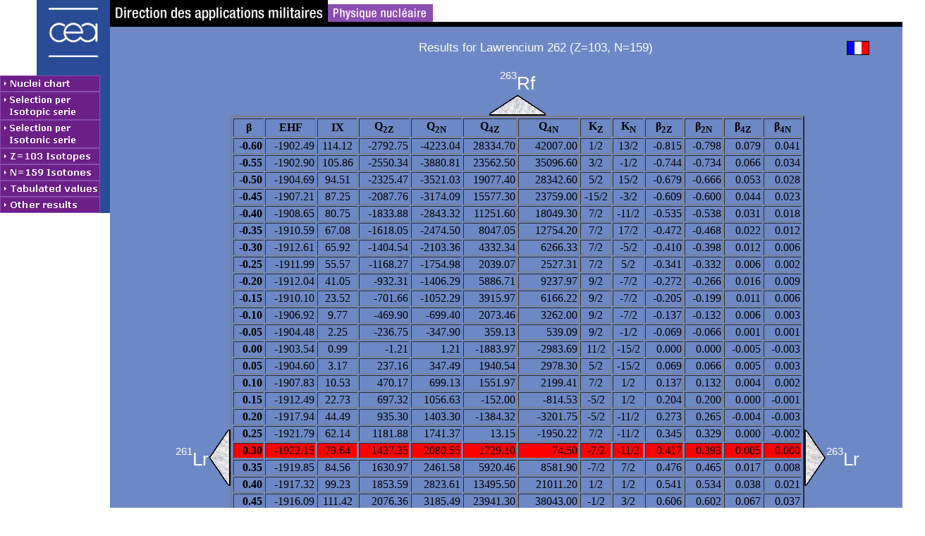

--- FILE ---
content_type: text/html; charset=iso-8859-1
request_url: https://www-phynu.cea.fr/science_en_ligne/carte_potentiels_microscopiques/noyaux/z103/table/z103n159table_eng.html
body_size: 6156
content:
<!DOCTYPE html PUBLIC "-//W3C//DTD HTML 4.01 Transitional//EN">
 <html>
 <head>
<meta http-equiv="Content-Type" content="text/html; charset=iso-8859-1">



 <link href="../../../jscss/style.css" rel="stylesheet" type="text/css">

<style type="text/css">
<!--
A:link {text-decoration: none; color: #FFFFFF; font-family: Arial, Helvetica}
A:visited {text-decoration: none; color: #FFFFFF; font-family: Arial, Helvetica}
A:active {text-decoration: none; color: #0000FF; font-family: Arial, Helvetica}
A:hover {text-decoration: none; color: #FF0000}
-->
</style>

<script type="text/javascript">
 <!--
  var niveau='../../../';
  var srub='1';
// -->
 </script>

 <script type="text/javascript">
//  JavaScript Document
// CLASS BOUTON
 function BOUTON (nom,lien,nb_sous_rub,nb_sous_rub2)
 {
	this.nom=nom;
	this.lien=lien;
	this.nb_sous_rub=nb_sous_rub;
	this.nb_sous_rub2=nb_sous_rub2;
	if (nb_sous_rub!=0)
		this.sous_rub=new Array;
	if (nb_sous_rub2!=0)
		this.sous_rub2=new Array;
 }

 bouton=new Array();
 num_bouton=0;
 var nb_sous_rub;


 var nb_bouton=7;


// Page d'accueil
 num_bouton++;
 num_sous_rub=0;
 nb_sous_rub=0;
 num_sous_rub2=0;

 bouton[num_bouton]=new BOUTON ('m1_eng','../../../carte_potentiel_nucleaire_eng.htm', nb_sous_rub,'2');

 if (num_sous_rub!=nb_sous_rub) alert ("Nombre de sous-rubriques invalide!! [ "+ bouton[num_bouton].nom +" ]");

// Chaines isotopiques
 num_bouton++;
 num_sous_rub=0;
 nb_sous_rub=0;
 num_sous_rub2=0;
 bouton[num_bouton]=new BOUTON ('m2_eng','../../../choix/choixisotopes_eng.html', nb_sous_rub,'2');

 if (num_sous_rub!=nb_sous_rub) alert ("Nombre de sous-rubriques invalide!! [ "+ bouton[num_bouton].nom +" ]");

// Chaines isotoniques
 num_bouton++;
 num_sous_rub=0;
 nb_sous_rub=0;
 num_sous_rub2=0;
 bouton[num_bouton]=new BOUTON ('m3_eng','../../../choix/choixisotones_eng.html', nb_sous_rub,'2');

 if (num_sous_rub!=nb_sous_rub) alert ("Nombre de sous-rubriques invalide!! [ "+ bouton[num_bouton].nom +" ]");

// Isotopes Actuel
 num_bouton++;
 num_sous_rub=0;
 nb_sous_rub=0;
 num_sous_rub2=0;
 bouton[num_bouton]=new BOUTON ('m4_103_eng','../../../choix/isotopes/z103_eng.html', nb_sous_rub,'2');

 if (num_sous_rub!=nb_sous_rub) alert ("Nombre de sous-rubriques invalide!! [ "+ bouton[num_bouton].nom +" ]");

// Isotones Actuel
 num_bouton++;
 num_sous_rub=0;
 nb_sous_rub=0;
 num_sous_rub2=0;
 bouton[num_bouton]=new BOUTON ('m5_159_eng','../../../choix/isotones/n159_eng.html', nb_sous_rub,'2');

 if (num_sous_rub!=nb_sous_rub) alert ("Nombre de sous-rubriques invalide!! [ "+ bouton[num_bouton].nom +" ]");

// Table de valeurs
 num_bouton++;
 num_sous_rub=0;
 nb_sous_rub=0;
 num_sous_rub2=0;
 bouton[num_bouton]=new BOUTON ('m6_eng','../table/z103n159table_eng.html', nb_sous_rub,'2');

 if (num_sous_rub!=nb_sous_rub) alert ("Nombre de sous-rubriques invalide!! [ "+ bouton[num_bouton].nom +" ]");

// Autres Courbes
 num_bouton++;
 num_sous_rub=0;
 nb_sous_rub=12;
 num_sous_rub2=0;
 bouton[num_bouton]=new BOUTON ('m7_eng','javascript:Menu(7);', nb_sous_rub,'2');

	num_sous_rub++;
	bouton[num_bouton].sous_rub[num_sous_rub]=new BOUTON ('m7_1_eng', './noyaux/z103/sep/z103n159sep_eng.html', '0','2');

	num_sous_rub++;
	bouton[num_bouton].sous_rub[num_sous_rub]=new BOUTON ('m7_2_eng', './noyaux/z103/dr2/z103n159dr2_eng.html', '0','3');

	num_sous_rub++;
	bouton[num_bouton].sous_rub[num_sous_rub]=new BOUTON ('m7_3_eng', './noyaux/z103/lambda/z103n159lambda_eng.html', '0','2');

	num_sous_rub++;
	bouton[num_bouton].sous_rub[num_sous_rub]=new BOUTON ('m7_4_eng', './noyaux/z103/M20/z103n159M20_eng.html', '0','3');

	num_sous_rub++;
	bouton[num_bouton].sous_rub[num_sous_rub]=new BOUTON ('m7_5_eng', './noyaux/z103/pairing/z103n159pairing_eng.html', '0','2');

	num_sous_rub++;
	bouton[num_bouton].sous_rub[num_sous_rub]=new BOUTON ('m7_6_eng', './noyaux/z103/q40/z103n159q40_eng.html', '0','3');

	num_sous_rub++;
	bouton[num_bouton].sous_rub[num_sous_rub]=new BOUTON ('m7_7_eng', './noyaux/z103/rayon/z103n159rayon_eng.html', '0','2');

	num_sous_rub++;
	bouton[num_bouton].sous_rub[num_sous_rub]=new BOUTON ('m7_8_eng', './noyaux/z103/ZPE/z103n159ZPE_eng.html', '0','3');

	num_sous_rub++;
	bouton[num_bouton].sous_rub[num_sous_rub]=new BOUTON ('m7_9_eng', './noyaux/z103/Ix/z103n159Ix_eng.html', '0','2');

	num_sous_rub++;
	bouton[num_bouton].sous_rub[num_sous_rub]=new BOUTON ('m7_10_eng', './noyaux/z103/dens/z103n159dens_eng.html', '0','3');

	num_sous_rub++;
	bouton[num_bouton].sous_rub[num_sous_rub]=new BOUTON ('m7_11_eng', './noyaux/z103/niveaux/z103n159niveaux_eng.html', '0','2');

	num_sous_rub++;
	bouton[num_bouton].sous_rub[num_sous_rub]=new BOUTON ('m7_13_eng', './noyaux/z103/z103n159all_eng.html', '0','3');


 if (num_sous_rub!=nb_sous_rub) alert ("Nombre de sous-rubriques invalide!! [ "+ bouton[num_bouton].nom +" ]");

 </script>

 <script type="text/javascript" src="../../../jscss/scripts.js"></script>

 <title> RESULTS FOR LAWRENCIUM 262 (Z=103, N=159) </title>

</head>

<body>
<table border="0" cellpadding="0" cellspacing="0" width="100%">
  <tr>
    <td valign="top" class="w156">
    <img src="../../../pictures/logo.gif" height="107" width="156" alt="">
    </td>
    <td valign="top">
    <table border="0" cellpadding="0" cellspacing="0" width="100%" class="blue">
      <tr>
        <td class="white">
           <img SRC="../../../pictures/bandeau.gif" height="31" width="458"  usemap="#dampn" ALT="" TITLE="">
        <map NAME="dampn">
        <AREA SHAPE="RECT" COORDS="0,0,308,30" HREF="http://www-dam.cea.fr" ALT="" TITLE="">
        <AREA SHAPE="RECT" COORDS="309,6,457,30" HREF="http://www-phynu.cea.fr" ALT="" TITLE="">
        </map>
        </td>
      </tr>
      <tr>
        <td style="height:7" class="black"></td>
      </tr>
      <tr>
        <td style="height:10" class="blue"></td>
      </tr>
      <tr>
        <td><img src="../../../pictures/pix.gif" height="10" width="100%" alt=""></td>
      </tr>
      <tr>
        <td align=center>
        <table border="0" cellpadding="0" cellspacing="0" class="blue">
          <tr>
        <td style="width:10%"><img src="../../../pictures/pix.gif" alt=""></td>
        <td align=center style="width:80%" class="titre"> <a href="./z103n159table.dat.gz" ALT="SAVE THIS TABLE" TITLE="SAVE THIS TABLE"> Results for Lawrencium    262 (Z=103, N=159)</a></td>
            <td style="width:10%"><a href="./z103n159table.html"><img src="../../../pictures/flag_fra.gif"  alt="version fran&ccedil;aise"  title="version fran&ccedil;aise"></a> </td>
          </tr>
        </table>
        </td>
      </tr>
      <tr>
        <td><img src="../../../pictures/pix.gif" height="10" width="100%" alt=""></td>
      </tr>
      <tr>
        <td align=center>
        <table width="1156"  border="0" cellspacing="0" cellpadding="0" class="blue">
          <tr>
            <td><img src="../../../pictures/pix.gif" width="140" height="10" alt=""></td>
            <td><img src="../../../pictures/pix.gif" width="31" height="10" alt=""></td>
            <td><img src="../../../pictures/pix.gif" width="814" height="10" alt=""></td>
            <td><img src="../../../pictures/pix.gif" width="31" height="10" alt=""></td>
            <td><img src="../../../pictures/pix.gif"width="140" height="10" alt=""></td>
          </tr>
          <tr>
            <td>&nbsp;</td>
            <td>&nbsp;</td>
            <td align=center><a href="../../z104/table/z104n159table_eng.html" TITLE="Z=104 & N=159" class="noydir"><sup><sup>263</sup></sup><big>Rf </big></a></td>
            <td>&nbsp;</td>
            <td>&nbsp;</td>
          </tr>
          <tr>
            <td>&nbsp;</td>
            <td>&nbsp;</td>
            <td align=center><a href="../../z104/table/z104n159table_eng.html" TITLE="Z=104 & N=159"><img SRC="../../../pictures/UP.GIF" height="30" width="80"  ALT="Z=104 & N=159"></a></td>
            <td>&nbsp;</td>
            <td>&nbsp;</td>
          </tr>
          <tr>
            <td align=right><a href="./z103n158table_eng.html"  TITLE="Z=103 & N=158" class="noydir"><sup><sup>261</sup></sup><big>Lr </big></a></td>
            <td align=center><a href="./z103n158table_eng.html" TITLE="Z=103 & N=158"><img SRC="../../../pictures/LEFT.GIF" height="80" width="31"  ALT="Z=103 & N=158"></a></td>
            <td align=center>
            <TABLE BORDER=2 width="100%">
            <TR>
               <TH> &beta; </TH><TH>  EHF  </TH><TH>  IX   </TH><TH>  Q<sub>2Z</sub>  </TH><TH>  Q<sub>2N</sub>  </TH><TH>  Q<sub>4Z</sub>  </TH><TH>  Q<sub>4N</sub>  </TH><TH>  K<sub>Z</sub> </TH><TH>  K<sub>N</sub> </TH><TH>  &beta;<sub>2Z</sub>  </TH><TH>  &beta;<sub>2N</sub>  </TH><TH>  &beta;<sub>4Z</sub>  </TH><TH>  &beta;<sub>4N</sub>  </TH>
            </TR>
            <TR>
                           <TH ALIGN=RIGHT>-0.60             </TH><TD ALIGN=RIGHT>    -1902.49             </TD><TD ALIGN=CENTER>     114.12             </TD><TD ALIGN=RIGHT>    -2792.75             </TD><TD ALIGN=RIGHT>    -4223.04             </TD><TD ALIGN=RIGHT>    28334.70             </TD><TD ALIGN=RIGHT>    42007.00             </TD><TD ALIGN=CENTER>   1/2             </TD><TD ALIGN=CENTER>  13/2             </TD><TD ALIGN=RIGHT>     -0.815             </TD><TD ALIGN=RIGHT>     -0.798             </TD><TD ALIGN=RIGHT>      0.079             </TD><TD ALIGN=RIGHT>      0.041</TD>
            </TR>
            <TR>
                           <TH ALIGN=RIGHT>-0.55             </TH><TD ALIGN=RIGHT>    -1902.90             </TD><TD ALIGN=CENTER>     105.86             </TD><TD ALIGN=RIGHT>    -2550.34             </TD><TD ALIGN=RIGHT>    -3880.81             </TD><TD ALIGN=RIGHT>    23562.50             </TD><TD ALIGN=RIGHT>    35096.60             </TD><TD ALIGN=CENTER>   3/2             </TD><TD ALIGN=CENTER>  -1/2             </TD><TD ALIGN=RIGHT>     -0.744             </TD><TD ALIGN=RIGHT>     -0.734             </TD><TD ALIGN=RIGHT>      0.066             </TD><TD ALIGN=RIGHT>      0.034</TD>
            </TR>
            <TR>
                           <TH ALIGN=RIGHT>-0.50             </TH><TD ALIGN=RIGHT>    -1904.69             </TD><TD ALIGN=CENTER>      94.51             </TD><TD ALIGN=RIGHT>    -2325.47             </TD><TD ALIGN=RIGHT>    -3521.03             </TD><TD ALIGN=RIGHT>    19077.40             </TD><TD ALIGN=RIGHT>    28342.60             </TD><TD ALIGN=CENTER>   5/2             </TD><TD ALIGN=CENTER>  15/2             </TD><TD ALIGN=RIGHT>     -0.679             </TD><TD ALIGN=RIGHT>     -0.666             </TD><TD ALIGN=RIGHT>      0.053             </TD><TD ALIGN=RIGHT>      0.028</TD>
            </TR>
            <TR>
                           <TH ALIGN=RIGHT>-0.45             </TH><TD ALIGN=RIGHT>    -1907.21             </TD><TD ALIGN=CENTER>      87.25             </TD><TD ALIGN=RIGHT>    -2087.76             </TD><TD ALIGN=RIGHT>    -3174.09             </TD><TD ALIGN=RIGHT>    15577.30             </TD><TD ALIGN=RIGHT>    23759.00             </TD><TD ALIGN=CENTER> -15/2             </TD><TD ALIGN=CENTER>  -3/2             </TD><TD ALIGN=RIGHT>     -0.609             </TD><TD ALIGN=RIGHT>     -0.600             </TD><TD ALIGN=RIGHT>      0.044             </TD><TD ALIGN=RIGHT>      0.023</TD>
            </TR>
            <TR>
                           <TH ALIGN=RIGHT>-0.40             </TH><TD ALIGN=RIGHT>    -1908.65             </TD><TD ALIGN=CENTER>      80.75             </TD><TD ALIGN=RIGHT>    -1833.88             </TD><TD ALIGN=RIGHT>    -2843.32             </TD><TD ALIGN=RIGHT>    11251.60             </TD><TD ALIGN=RIGHT>    18049.30             </TD><TD ALIGN=CENTER>   7/2             </TD><TD ALIGN=CENTER> -11/2             </TD><TD ALIGN=RIGHT>     -0.535             </TD><TD ALIGN=RIGHT>     -0.538             </TD><TD ALIGN=RIGHT>      0.031             </TD><TD ALIGN=RIGHT>      0.018</TD>
            </TR>
            <TR>
                           <TH ALIGN=RIGHT>-0.35             </TH><TD ALIGN=RIGHT>    -1910.59             </TD><TD ALIGN=CENTER>      67.08             </TD><TD ALIGN=RIGHT>    -1618.05             </TD><TD ALIGN=RIGHT>    -2474.50             </TD><TD ALIGN=RIGHT>     8047.05             </TD><TD ALIGN=RIGHT>    12754.20             </TD><TD ALIGN=CENTER>   7/2             </TD><TD ALIGN=CENTER>  17/2             </TD><TD ALIGN=RIGHT>     -0.472             </TD><TD ALIGN=RIGHT>     -0.468             </TD><TD ALIGN=RIGHT>      0.022             </TD><TD ALIGN=RIGHT>      0.012</TD>
            </TR>
            <TR>
                           <TH ALIGN=RIGHT>-0.30             </TH><TD ALIGN=RIGHT>    -1912.61             </TD><TD ALIGN=CENTER>      65.92             </TD><TD ALIGN=RIGHT>    -1404.54             </TD><TD ALIGN=RIGHT>    -2103.36             </TD><TD ALIGN=RIGHT>     4332.34             </TD><TD ALIGN=RIGHT>     6266.33             </TD><TD ALIGN=CENTER>   7/2             </TD><TD ALIGN=CENTER>  -5/2             </TD><TD ALIGN=RIGHT>     -0.410             </TD><TD ALIGN=RIGHT>     -0.398             </TD><TD ALIGN=RIGHT>      0.012             </TD><TD ALIGN=RIGHT>      0.006</TD>
            </TR>
            <TR>
                           <TH ALIGN=RIGHT>-0.25             </TH><TD ALIGN=RIGHT>    -1911.99             </TD><TD ALIGN=CENTER>      55.57             </TD><TD ALIGN=RIGHT>    -1168.27             </TD><TD ALIGN=RIGHT>    -1754.98             </TD><TD ALIGN=RIGHT>     2039.07             </TD><TD ALIGN=RIGHT>     2527.31             </TD><TD ALIGN=CENTER>   7/2             </TD><TD ALIGN=CENTER>   5/2             </TD><TD ALIGN=RIGHT>     -0.341             </TD><TD ALIGN=RIGHT>     -0.332             </TD><TD ALIGN=RIGHT>      0.006             </TD><TD ALIGN=RIGHT>      0.002</TD>
            </TR>
            <TR>
                           <TH ALIGN=RIGHT>-0.20             </TH><TD ALIGN=RIGHT>    -1912.04             </TD><TD ALIGN=CENTER>      41.05             </TD><TD ALIGN=RIGHT>     -932.31             </TD><TD ALIGN=RIGHT>    -1406.29             </TD><TD ALIGN=RIGHT>     5886.71             </TD><TD ALIGN=RIGHT>     9237.97             </TD><TD ALIGN=CENTER>   9/2             </TD><TD ALIGN=CENTER>  -7/2             </TD><TD ALIGN=RIGHT>     -0.272             </TD><TD ALIGN=RIGHT>     -0.266             </TD><TD ALIGN=RIGHT>      0.016             </TD><TD ALIGN=RIGHT>      0.009</TD>
            </TR>
            <TR>
                           <TH ALIGN=RIGHT>-0.15             </TH><TD ALIGN=RIGHT>    -1910.10             </TD><TD ALIGN=CENTER>      23.52             </TD><TD ALIGN=RIGHT>     -701.66             </TD><TD ALIGN=RIGHT>    -1052.29             </TD><TD ALIGN=RIGHT>     3915.97             </TD><TD ALIGN=RIGHT>     6166.22             </TD><TD ALIGN=CENTER>   9/2             </TD><TD ALIGN=CENTER>  -7/2             </TD><TD ALIGN=RIGHT>     -0.205             </TD><TD ALIGN=RIGHT>     -0.199             </TD><TD ALIGN=RIGHT>      0.011             </TD><TD ALIGN=RIGHT>      0.006</TD>
            </TR>
            <TR>
                           <TH ALIGN=RIGHT>-0.10             </TH><TD ALIGN=RIGHT>    -1906.92             </TD><TD ALIGN=CENTER>       9.77             </TD><TD ALIGN=RIGHT>     -469.90             </TD><TD ALIGN=RIGHT>     -699.40             </TD><TD ALIGN=RIGHT>     2073.46             </TD><TD ALIGN=RIGHT>     3262.00             </TD><TD ALIGN=CENTER>   9/2             </TD><TD ALIGN=CENTER>  -7/2             </TD><TD ALIGN=RIGHT>     -0.137             </TD><TD ALIGN=RIGHT>     -0.132             </TD><TD ALIGN=RIGHT>      0.006             </TD><TD ALIGN=RIGHT>      0.003</TD>
            </TR>
            <TR>
                           <TH ALIGN=RIGHT>-0.05             </TH><TD ALIGN=RIGHT>    -1904.48             </TD><TD ALIGN=CENTER>       2.25             </TD><TD ALIGN=RIGHT>     -236.75             </TD><TD ALIGN=RIGHT>     -347.90             </TD><TD ALIGN=RIGHT>      359.13             </TD><TD ALIGN=RIGHT>      539.09             </TD><TD ALIGN=CENTER>   9/2             </TD><TD ALIGN=CENTER>  -1/2             </TD><TD ALIGN=RIGHT>     -0.069             </TD><TD ALIGN=RIGHT>     -0.066             </TD><TD ALIGN=RIGHT>      0.001             </TD><TD ALIGN=RIGHT>      0.001</TD>
            </TR>
            <TR>
                           <TH ALIGN=RIGHT> 0.00             </TH><TD ALIGN=RIGHT>    -1903.54             </TD><TD ALIGN=CENTER>       0.99             </TD><TD ALIGN=RIGHT>       -1.21             </TD><TD ALIGN=RIGHT>        1.21             </TD><TD ALIGN=RIGHT>    -1883.97             </TD><TD ALIGN=RIGHT>    -2983.69             </TD><TD ALIGN=CENTER>  11/2             </TD><TD ALIGN=CENTER> -15/2             </TD><TD ALIGN=RIGHT>      0.000             </TD><TD ALIGN=RIGHT>      0.000             </TD><TD ALIGN=RIGHT>     -0.005             </TD><TD ALIGN=RIGHT>     -0.003</TD>
            </TR>
            <TR>
                           <TH ALIGN=RIGHT> 0.05             </TH><TD ALIGN=RIGHT>    -1904.60             </TD><TD ALIGN=CENTER>       3.17             </TD><TD ALIGN=RIGHT>      237.16             </TD><TD ALIGN=RIGHT>      347.49             </TD><TD ALIGN=RIGHT>     1940.54             </TD><TD ALIGN=RIGHT>     2978.30             </TD><TD ALIGN=CENTER>   5/2             </TD><TD ALIGN=CENTER> -15/2             </TD><TD ALIGN=RIGHT>      0.069             </TD><TD ALIGN=RIGHT>      0.066             </TD><TD ALIGN=RIGHT>      0.005             </TD><TD ALIGN=RIGHT>      0.003</TD>
            </TR>
            <TR>
                           <TH ALIGN=RIGHT> 0.10             </TH><TD ALIGN=RIGHT>    -1907.83             </TD><TD ALIGN=CENTER>      10.53             </TD><TD ALIGN=RIGHT>      470.17             </TD><TD ALIGN=RIGHT>      699.13             </TD><TD ALIGN=RIGHT>     1551.97             </TD><TD ALIGN=RIGHT>     2199.41             </TD><TD ALIGN=CENTER>   7/2             </TD><TD ALIGN=CENTER>   1/2             </TD><TD ALIGN=RIGHT>      0.137             </TD><TD ALIGN=RIGHT>      0.132             </TD><TD ALIGN=RIGHT>      0.004             </TD><TD ALIGN=RIGHT>      0.002</TD>
            </TR>
            <TR>
                           <TH ALIGN=RIGHT> 0.15             </TH><TD ALIGN=RIGHT>    -1912.49             </TD><TD ALIGN=CENTER>      22.73             </TD><TD ALIGN=RIGHT>      697.32             </TD><TD ALIGN=RIGHT>     1056.63             </TD><TD ALIGN=RIGHT>     -152.00             </TD><TD ALIGN=RIGHT>     -814.53             </TD><TD ALIGN=CENTER>  -5/2             </TD><TD ALIGN=CENTER>   1/2             </TD><TD ALIGN=RIGHT>      0.204             </TD><TD ALIGN=RIGHT>      0.200             </TD><TD ALIGN=RIGHT>      0.000             </TD><TD ALIGN=RIGHT>     -0.001</TD>
            </TR>
            <TR>
                           <TH ALIGN=RIGHT> 0.20             </TH><TD ALIGN=RIGHT>    -1917.94             </TD><TD ALIGN=CENTER>      44.49             </TD><TD ALIGN=RIGHT>      935.30             </TD><TD ALIGN=RIGHT>     1403.30             </TD><TD ALIGN=RIGHT>    -1384.32             </TD><TD ALIGN=RIGHT>    -3201.75             </TD><TD ALIGN=CENTER>  -5/2             </TD><TD ALIGN=CENTER> -11/2             </TD><TD ALIGN=RIGHT>      0.273             </TD><TD ALIGN=RIGHT>      0.265             </TD><TD ALIGN=RIGHT>     -0.004             </TD><TD ALIGN=RIGHT>     -0.003</TD>
            </TR>
            <TR>
                           <TH ALIGN=RIGHT> 0.25             </TH><TD ALIGN=RIGHT>    -1921.79             </TD><TD ALIGN=CENTER>      62.14             </TD><TD ALIGN=RIGHT>     1181.88             </TD><TD ALIGN=RIGHT>     1741.37             </TD><TD ALIGN=RIGHT>       13.15             </TD><TD ALIGN=RIGHT>    -1950.22             </TD><TD ALIGN=CENTER>   7/2             </TD><TD ALIGN=CENTER> -11/2             </TD><TD ALIGN=RIGHT>      0.345             </TD><TD ALIGN=RIGHT>      0.329             </TD><TD ALIGN=RIGHT>      0.000             </TD><TD ALIGN=RIGHT>     -0.002</TD>
            </TR>
            <TR class="red">
                           <TH ALIGN=RIGHT> 0.30             </TH><TD ALIGN=RIGHT>    -1922.15             </TD><TD ALIGN=CENTER>      79.64             </TD><TD ALIGN=RIGHT>     1427.35             </TD><TD ALIGN=RIGHT>     2080.55             </TD><TD ALIGN=RIGHT>     1729.10             </TD><TD ALIGN=RIGHT>       74.50             </TD><TD ALIGN=CENTER>  -7/2             </TD><TD ALIGN=CENTER> -11/2             </TD><TD ALIGN=RIGHT>      0.417             </TD><TD ALIGN=RIGHT>      0.393             </TD><TD ALIGN=RIGHT>      0.005             </TD><TD ALIGN=RIGHT>      0.000</TD>
            </TR>
            <TR>
                           <TH ALIGN=RIGHT> 0.35             </TH><TD ALIGN=RIGHT>    -1919.85             </TD><TD ALIGN=CENTER>      84.56             </TD><TD ALIGN=RIGHT>     1630.97             </TD><TD ALIGN=RIGHT>     2461.58             </TD><TD ALIGN=RIGHT>     5920.46             </TD><TD ALIGN=RIGHT>     8581.90             </TD><TD ALIGN=CENTER>  -7/2             </TD><TD ALIGN=CENTER>   7/2             </TD><TD ALIGN=RIGHT>      0.476             </TD><TD ALIGN=RIGHT>      0.465             </TD><TD ALIGN=RIGHT>      0.017             </TD><TD ALIGN=RIGHT>      0.008</TD>
            </TR>
            <TR>
                           <TH ALIGN=RIGHT> 0.40             </TH><TD ALIGN=RIGHT>    -1917.32             </TD><TD ALIGN=CENTER>      99.23             </TD><TD ALIGN=RIGHT>     1853.59             </TD><TD ALIGN=RIGHT>     2823.61             </TD><TD ALIGN=RIGHT>    13495.50             </TD><TD ALIGN=RIGHT>    21011.20             </TD><TD ALIGN=CENTER>   1/2             </TD><TD ALIGN=CENTER>   1/2             </TD><TD ALIGN=RIGHT>      0.541             </TD><TD ALIGN=RIGHT>      0.534             </TD><TD ALIGN=RIGHT>      0.038             </TD><TD ALIGN=RIGHT>      0.021</TD>
            </TR>
            <TR>
                           <TH ALIGN=RIGHT> 0.45             </TH><TD ALIGN=RIGHT>    -1916.09             </TD><TD ALIGN=CENTER>     111.42             </TD><TD ALIGN=RIGHT>     2076.36             </TD><TD ALIGN=RIGHT>     3185.49             </TD><TD ALIGN=RIGHT>    23941.30             </TD><TD ALIGN=RIGHT>    38043.00             </TD><TD ALIGN=CENTER>  -1/2             </TD><TD ALIGN=CENTER>   3/2             </TD><TD ALIGN=RIGHT>      0.606             </TD><TD ALIGN=RIGHT>      0.602             </TD><TD ALIGN=RIGHT>      0.067             </TD><TD ALIGN=RIGHT>      0.037</TD>
            </TR>
            <TR>
                           <TH ALIGN=RIGHT> 0.50             </TH><TD ALIGN=RIGHT>    -1915.56             </TD><TD ALIGN=CENTER>     147.02             </TD><TD ALIGN=RIGHT>     2316.60             </TD><TD ALIGN=RIGHT>     3529.90             </TD><TD ALIGN=RIGHT>    36361.90             </TD><TD ALIGN=RIGHT>    55882.50             </TD><TD ALIGN=CENTER>   7/2             </TD><TD ALIGN=CENTER>   7/2             </TD><TD ALIGN=RIGHT>      0.676             </TD><TD ALIGN=RIGHT>      0.667             </TD><TD ALIGN=RIGHT>      0.102             </TD><TD ALIGN=RIGHT>      0.055</TD>
            </TR>
            <TR>
                           <TH ALIGN=RIGHT> 0.55             </TH><TD ALIGN=RIGHT>    -1914.34             </TD><TD ALIGN=CENTER>     156.31             </TD><TD ALIGN=RIGHT>     2565.95             </TD><TD ALIGN=RIGHT>     3865.20             </TD><TD ALIGN=RIGHT>    44920.90             </TD><TD ALIGN=RIGHT>    67711.30             </TD><TD ALIGN=CENTER>   7/2             </TD><TD ALIGN=CENTER>   7/2             </TD><TD ALIGN=RIGHT>      0.749             </TD><TD ALIGN=RIGHT>      0.731             </TD><TD ALIGN=RIGHT>      0.125             </TD><TD ALIGN=RIGHT>      0.066</TD>
            </TR>
            <TR>
                           <TH ALIGN=RIGHT> 0.60             </TH><TD ALIGN=RIGHT>    -1911.73             </TD><TD ALIGN=CENTER>     151.06             </TD><TD ALIGN=RIGHT>     2801.25             </TD><TD ALIGN=RIGHT>     4214.55             </TD><TD ALIGN=RIGHT>    54480.30             </TD><TD ALIGN=RIGHT>    82032.50             </TD><TD ALIGN=CENTER>   1/2             </TD><TD ALIGN=CENTER>   1/2             </TD><TD ALIGN=RIGHT>      0.818             </TD><TD ALIGN=RIGHT>      0.797             </TD><TD ALIGN=RIGHT>      0.152             </TD><TD ALIGN=RIGHT>      0.080</TD>
            </TR>
            <TR>
                           <TH ALIGN=RIGHT> 0.65             </TH><TD ALIGN=RIGHT>    -1910.51             </TD><TD ALIGN=CENTER>     128.97             </TD><TD ALIGN=RIGHT>     3041.93             </TD><TD ALIGN=RIGHT>     4558.51             </TD><TD ALIGN=RIGHT>    28985.20             </TD><TD ALIGN=RIGHT>    42265.70             </TD><TD ALIGN=CENTER>   1/2             </TD><TD ALIGN=CENTER>   5/2             </TD><TD ALIGN=RIGHT>      0.888             </TD><TD ALIGN=RIGHT>      0.862             </TD><TD ALIGN=RIGHT>      0.081             </TD><TD ALIGN=RIGHT>      0.041</TD>
            </TR>
            <TR>
                           <TH ALIGN=RIGHT> 0.70             </TH><TD ALIGN=RIGHT>    -1911.95             </TD><TD ALIGN=CENTER>     136.82             </TD><TD ALIGN=RIGHT>     3276.92             </TD><TD ALIGN=RIGHT>     4908.19             </TD><TD ALIGN=RIGHT>    30784.80             </TD><TD ALIGN=RIGHT>    44041.10             </TD><TD ALIGN=CENTER>  -3/2             </TD><TD ALIGN=CENTER>   1/2             </TD><TD ALIGN=RIGHT>      0.956             </TD><TD ALIGN=RIGHT>      0.928             </TD><TD ALIGN=RIGHT>      0.086             </TD><TD ALIGN=RIGHT>      0.043</TD>
            </TR>
            <TR>
                           <TH ALIGN=RIGHT> 0.75             </TH><TD ALIGN=RIGHT>    -1914.10             </TD><TD ALIGN=CENTER>     146.19             </TD><TD ALIGN=RIGHT>     3501.24             </TD><TD ALIGN=RIGHT>     5268.51             </TD><TD ALIGN=RIGHT>    30682.30             </TD><TD ALIGN=RIGHT>    43404.80             </TD><TD ALIGN=CENTER>   5/2             </TD><TD ALIGN=CENTER>  -7/2             </TD><TD ALIGN=RIGHT>      1.022             </TD><TD ALIGN=RIGHT>      0.996             </TD><TD ALIGN=RIGHT>      0.086             </TD><TD ALIGN=RIGHT>      0.042</TD>
            </TR>
            <TR>
                           <TH ALIGN=RIGHT> 0.80             </TH><TD ALIGN=RIGHT>    -1916.33             </TD><TD ALIGN=CENTER>     162.35             </TD><TD ALIGN=RIGHT>     3749.51             </TD><TD ALIGN=RIGHT>     5604.89             </TD><TD ALIGN=RIGHT>    35823.70             </TD><TD ALIGN=RIGHT>    50536.60             </TD><TD ALIGN=CENTER>   7/2             </TD><TD ALIGN=CENTER>   1/2             </TD><TD ALIGN=RIGHT>      1.094             </TD><TD ALIGN=RIGHT>      1.060             </TD><TD ALIGN=RIGHT>      0.100             </TD><TD ALIGN=RIGHT>      0.049</TD>
            </TR>
            <TR>
                           <TH ALIGN=RIGHT> 0.85             </TH><TD ALIGN=RIGHT>    -1918.71             </TD><TD ALIGN=CENTER>     178.83             </TD><TD ALIGN=RIGHT>     3976.09             </TD><TD ALIGN=RIGHT>     5962.96             </TD><TD ALIGN=RIGHT>    40852.20             </TD><TD ALIGN=RIGHT>    58490.90             </TD><TD ALIGN=CENTER>   7/2             </TD><TD ALIGN=CENTER>   1/2             </TD><TD ALIGN=RIGHT>      1.160             </TD><TD ALIGN=RIGHT>      1.127             </TD><TD ALIGN=RIGHT>      0.114             </TD><TD ALIGN=RIGHT>      0.057</TD>
            </TR>
            <TR>
                           <TH ALIGN=RIGHT> 0.90             </TH><TD ALIGN=RIGHT>    -1920.84             </TD><TD ALIGN=CENTER>     196.58             </TD><TD ALIGN=RIGHT>     4222.80             </TD><TD ALIGN=RIGHT>     6300.90             </TD><TD ALIGN=RIGHT>    45327.50             </TD><TD ALIGN=RIGHT>    64716.60             </TD><TD ALIGN=CENTER>  -5/2             </TD><TD ALIGN=CENTER>  -1/2             </TD><TD ALIGN=RIGHT>      1.232             </TD><TD ALIGN=RIGHT>      1.191             </TD><TD ALIGN=RIGHT>      0.127             </TD><TD ALIGN=RIGHT>      0.063</TD>
            </TR>
            <TR>
                           <TH ALIGN=RIGHT> 0.95             </TH><TD ALIGN=RIGHT>    -1921.93             </TD><TD ALIGN=CENTER>     195.71             </TD><TD ALIGN=RIGHT>     4453.20             </TD><TD ALIGN=RIGHT>     6655.20             </TD><TD ALIGN=RIGHT>    50368.70             </TD><TD ALIGN=RIGHT>    72254.00             </TD><TD ALIGN=CENTER>  -5/2             </TD><TD ALIGN=CENTER>  -1/2             </TD><TD ALIGN=RIGHT>      1.300             </TD><TD ALIGN=RIGHT>      1.258             </TD><TD ALIGN=RIGHT>      0.141             </TD><TD ALIGN=RIGHT>      0.071</TD>
            </TR>
            <TR>
                           <TH ALIGN=RIGHT> 1.00             </TH><TD ALIGN=RIGHT>    -1921.84             </TD><TD ALIGN=CENTER>     200.14             </TD><TD ALIGN=RIGHT>     4685.01             </TD><TD ALIGN=RIGHT>     7007.99             </TD><TD ALIGN=RIGHT>    56065.00             </TD><TD ALIGN=RIGHT>    80670.60             </TD><TD ALIGN=CENTER>  -5/2             </TD><TD ALIGN=CENTER>  -1/2             </TD><TD ALIGN=RIGHT>      1.367             </TD><TD ALIGN=RIGHT>      1.325             </TD><TD ALIGN=RIGHT>      0.157             </TD><TD ALIGN=RIGHT>      0.079</TD>
            </TR>
            <TR>
                           <TH ALIGN=RIGHT> 1.05             </TH><TD ALIGN=RIGHT>    -1921.68             </TD><TD ALIGN=CENTER>     202.19             </TD><TD ALIGN=RIGHT>     4911.94             </TD><TD ALIGN=RIGHT>     7365.76             </TD><TD ALIGN=RIGHT>    62819.60             </TD><TD ALIGN=RIGHT>    91443.60             </TD><TD ALIGN=CENTER>  -5/2             </TD><TD ALIGN=CENTER>   5/2             </TD><TD ALIGN=RIGHT>      1.434             </TD><TD ALIGN=RIGHT>      1.393             </TD><TD ALIGN=RIGHT>      0.175             </TD><TD ALIGN=RIGHT>      0.089</TD>
            </TR>
            <TR>
                           <TH ALIGN=RIGHT> 1.10             </TH><TD ALIGN=RIGHT>    -1921.42             </TD><TD ALIGN=CENTER>     213.31             </TD><TD ALIGN=RIGHT>     5144.22             </TD><TD ALIGN=RIGHT>     7718.08             </TD><TD ALIGN=RIGHT>    65614.00             </TD><TD ALIGN=RIGHT>    94869.70             </TD><TD ALIGN=CENTER>  -3/2             </TD><TD ALIGN=CENTER>   1/2             </TD><TD ALIGN=RIGHT>      1.501             </TD><TD ALIGN=RIGHT>      1.459             </TD><TD ALIGN=RIGHT>      0.183             </TD><TD ALIGN=RIGHT>      0.093</TD>
            </TR>
            <TR>
                           <TH ALIGN=RIGHT> 1.15             </TH><TD ALIGN=RIGHT>    -1921.36             </TD><TD ALIGN=CENTER>     217.05             </TD><TD ALIGN=RIGHT>     5373.79             </TD><TD ALIGN=RIGHT>     8073.21             </TD><TD ALIGN=RIGHT>    69316.50             </TD><TD ALIGN=RIGHT>   100184.00             </TD><TD ALIGN=CENTER>  -3/2             </TD><TD ALIGN=CENTER>   1/2             </TD><TD ALIGN=RIGHT>      1.568             </TD><TD ALIGN=RIGHT>      1.526             </TD><TD ALIGN=RIGHT>      0.194             </TD><TD ALIGN=RIGHT>      0.098</TD>
            </TR>
            <TR>
                           <TH ALIGN=RIGHT> 1.20             </TH><TD ALIGN=RIGHT>    -1921.17             </TD><TD ALIGN=CENTER>     218.64             </TD><TD ALIGN=RIGHT>     5606.31             </TD><TD ALIGN=RIGHT>     8425.29             </TD><TD ALIGN=RIGHT>    73269.80             </TD><TD ALIGN=RIGHT>   105809.00             </TD><TD ALIGN=CENTER>  -3/2             </TD><TD ALIGN=CENTER>   1/2             </TD><TD ALIGN=RIGHT>      1.636             </TD><TD ALIGN=RIGHT>      1.593             </TD><TD ALIGN=RIGHT>      0.205             </TD><TD ALIGN=RIGHT>      0.103</TD>
            </TR>
            <TR>
                           <TH ALIGN=RIGHT> 1.25             </TH><TD ALIGN=RIGHT>    -1921.02             </TD><TD ALIGN=CENTER>     221.29             </TD><TD ALIGN=RIGHT>     5841.36             </TD><TD ALIGN=RIGHT>     8774.84             </TD><TD ALIGN=RIGHT>    77686.20             </TD><TD ALIGN=RIGHT>   112139.00             </TD><TD ALIGN=CENTER>  -3/2             </TD><TD ALIGN=CENTER>   1/2             </TD><TD ALIGN=RIGHT>      1.705             </TD><TD ALIGN=RIGHT>      1.659             </TD><TD ALIGN=RIGHT>      0.217             </TD><TD ALIGN=RIGHT>      0.110</TD>
            </TR>
            <TR>
                           <TH ALIGN=RIGHT> 1.30             </TH><TD ALIGN=RIGHT>    -1921.47             </TD><TD ALIGN=CENTER>     223.20             </TD><TD ALIGN=RIGHT>     6080.42             </TD><TD ALIGN=RIGHT>     9120.48             </TD><TD ALIGN=RIGHT>    84578.90             </TD><TD ALIGN=RIGHT>   121876.00             </TD><TD ALIGN=CENTER>   3/2             </TD><TD ALIGN=CENTER>   3/2             </TD><TD ALIGN=RIGHT>      1.775             </TD><TD ALIGN=RIGHT>      1.724             </TD><TD ALIGN=RIGHT>      0.236             </TD><TD ALIGN=RIGHT>      0.119</TD>
            </TR>
            </TABLE>
            </td>
            <td align=center><a href="./z103n160table_eng.html" TITLE="Z=103 & N=160"><img SRC="../../../pictures/RIGHT.GIF"height="80" width="31"  ALT="Z=103 & N=160"></a></td>
            <td align=left><a href="./z103n160table_eng.html"  TITLE="Z=103 & N=160" class="noydir"><sup><sup>263</sup></sup><big>Lr </big></a></td>
          </tr>
          <tr>
            <td>&nbsp;</td>
            <td>&nbsp;</td>
            <td align=center><a href="../../z102/table/z102n159table_eng.html" TITLE="Z=102 & N=159"><img SRC="../../../pictures/DOWN.GIF" height="30" width="80"  ALT="Z=102 & N=159"></a></td>
            <td>&nbsp;</td>
            <td>&nbsp;</td>
          </tr>
          <tr>
            <td>&nbsp;</td>
            <td>&nbsp;</td>
            <td align=center><a href="../../z102/table/z102n159table_eng.html" TITLE="Z=102 & N=159" class="noydir"><sup><sup>261</sup></sup><big>No </big></a></td>
            <td>&nbsp;</td>
            <td>&nbsp;</td>
          </tr>
          <tr>
            <td>&nbsp;</td>
            <td>&nbsp;</td>
            <td>&nbsp;</td>
            <td>&nbsp;</td>
            <td>&nbsp;</td>
          </tr> 
        </table>
        </td>
      </tr>
    </table>
    </td>
  </tr>
  <tr>
    <td style="height:15"></td>
    <td style="height:15"></td>
  </tr>
  <tr>
    <td style="height:15"></td>
    <td style="height:15" valign="bottom">
    <table border="0" cellpadding="0" cellspacing="0" width="100%">
    <tbody>
      <tr>
        <td class="wh45-7"></td>
        <td style="background-image:url(../../../pictures/sep_pied.gif);"><img src="../../../pictures/pix.gif" height="0" width="0" alt=""></td>
        <td class="wh45-7"></td>
      </tr>
      <tr>
        <td class="wh45-7"></td>
        <td class="pied" align="center">
      <script type="text/javascript" src="../../../jscss/pied.js"></script>
        </td>
        <td class="wh45-7">&nbsp;</td>
      </tr>
    </tbody>
    </table>
    </td>
  </tr>
</tbody>
</table>


<div id="dhtml" style="position:absolute; width:200px; height:115px; z-index:1; left: 0px; top: 0px; visibility: visible;">
<table border="0" cellpadding="0" cellspacing="0" width="156">
  <tr>
    <td align="right"><a href="http://www.cea.fr"><img src="../../../pictures/logo.gif"  height="107" width="156" alt=""></a></td>
  </tr>
  <tr>
    <td class="menublue"><a href="../../../carte_potentiel_nucleaire_eng.htm" onmouseover="RollOver('m1_eng','../../../pictures/m1_engon.gif')" onmouseout="RollOver('m1_eng','../../../pictures/m1_eng.gif')"><img src="../../../pictures/m1_eng.gif" name="m1_eng"  alt=""></a></td>
  </tr>
  <tr>
    <td class="menublue"><a href="../../../choix/choixisotopes_eng.html" onmouseover="RollOver('m2_eng','../../../pictures/m2_engon.gif')" onmouseout="RollOver('m2_eng','../../../pictures/m2_eng.gif')"><img src="../../../pictures/m2_eng.gif" name="m2_eng"  alt=""></a></td>
  </tr>
  <tr>
    <td class="menublue"><a href="../../../choix/choixisotones_eng.html" onmouseover="RollOver('m3_eng','../../../pictures/m3_engon.gif')" onmouseout="RollOver('m3_eng','../../../pictures/m3_eng.gif')"><img src="../../../pictures/m3_eng.gif" name="m3_eng"  alt=""></a></td>
  </tr>
  <tr>
    <td class="menublue"><a href="../../../choix/isotopes/z103_eng.html" onmouseover="RollOver('m4_103_eng','../../../pictures/m4_103_engon.gif')" onmouseout="RollOver('m4_103_eng','../../../pictures/m4_103_eng.gif')"><img src="../../../pictures/m4_103_eng.gif" name="m4_103_eng"  alt=""></a></td>
  </tr>
  <tr>
    <td class="menublue"><a href="../../../choix/isotones/n159_eng.html" onmouseover="RollOver('m5_159_eng','../../../pictures/m5_159_engon.gif')" onmouseout="RollOver('m5_159_eng','../../../pictures/m5_159_eng.gif')"><img src="../../../pictures/m5_159_eng.gif" name="m5_159_eng"  alt=""></a></td>
  </tr>
  <tr>
    <td class="menublue"><a href="../../../noyaux/z103/table/z103n159table_eng.html" onmouseover="RollOver('m6_eng','../../../pictures/m6_engon.gif')" onmouseout="RollOver('m6_eng','../../../pictures/m6_eng.gif')"><img src="../../../pictures/m6_eng.gif" name="m6_eng"  alt=""></a></td>
  </tr>
  <tr>
    <td class="menublue"><a href="javascript:Menu(7);" onmouseover="RollOver('m7_eng','../../../pictures/m7_engon.gif')" onmouseout="RollOver('m7_eng','../../../pictures/m7_eng.gif')"><img src="../../../pictures/m7_eng.gif" name="m7_eng"  alt=""></a></td>
  </tr>

</table>
</div>

</body>
</html>
